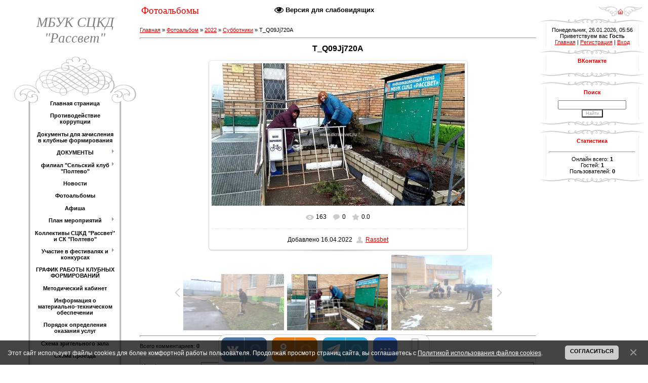

--- FILE ---
content_type: text/html; charset=UTF-8
request_url: https://www.dkrassvet.ru/photo/2022/subbotniki/t_q09jj720a/793-0-6190
body_size: 20824
content:
<!DOCTYPE html>
<html>
<head>
<meta http-equiv="content-type" content="text/html; charset=UTF-8">
<title>T_Q09Jj720A - Субботники - 2022 - Фотоальбомы - МБУК &quot;СЦКД &quot;Рассвет&quot;</title>


<link type="text/css" rel="stylesheet" href="/_st/my.css" />

	<link rel="stylesheet" href="/.s/src/base.min.css?v=221108" />
	<link rel="stylesheet" href="/.s/src/layer2.min.css?v=221108" />

	<script src="/.s/src/jquery-3.6.0.min.js"></script>
	
	<script src="/.s/src/uwnd.min.js?v=221108"></script>
	<script src="//s747.ucoz.net/cgi/uutils.fcg?a=uSD&ca=2&ug=999&isp=1&r=0.6420926319357"></script>
	<link rel="stylesheet" href="/.s/src/ulightbox/ulightbox.min.css" />
	<link rel="stylesheet" href="/.s/src/photo.css" />
	<link rel="stylesheet" href="/.s/src/photopage.min.css" />
	<link rel="stylesheet" href="/.s/src/social.css" />
	<script src="/.s/src/ulightbox/ulightbox.min.js"></script>
	<script src="/.s/src/photopage.min.js"></script>
	<script src="/.s/src/bottomInfo.min.js"></script>
	<script src="/.s/src/visually_impaired.min.js"></script>
	<script>
/* --- UCOZ-JS-DATA --- */
window.uCoz = {"language":"ru","site":{"domain":"dkrassvet.ru","host":"dcrassbet.ucoz.ru","id":"0dcrassbet"},"sign":{"7252":"Предыдущий","7253":"Начать слайд-шоу","7287":"Перейти на страницу с фотографией.","7254":"Изменить размер","5255":"Помощник","3125":"Закрыть","7251":"Запрошенный контент не может быть загружен. Пожалуйста, попробуйте позже.","5458":"Следующий","230038":"Этот сайт использует файлы cookies для более комфортной работы пользователя. Продолжая просмотр страниц сайта, вы соглашаетесь с <a href=/index/cookiepolicy target=_blank >Политикой использования файлов cookies</a>.","230039":"Согласиться"},"country":"US","ssid":"047572336754344167404","uLightboxType":1,"layerType":2,"bottomInfoData":[{"message":230038,"class":"","id":"cookiePolicy","button":230039,"cookieKey":"cPolOk"}],"module":"photo"};
/* --- UCOZ-JS-CODE --- */
	var uhe    = 2;
	var lng    = 'ru';
	var has    = 0;
	var imgs   = 1;
	var bg     = 1;
	var hwidth = 0;
	var bgs    = [1, 2 ];
	var fonts  = [22];
	var eyeSVG = '<?xml version="1.0" encoding="utf-8"?><svg width="18" height="18" viewBox="0 0 1750 1750" xmlns="http://www.w3.org/2000/svg"><path fill="#000000" d="M1664 960q-152-236-381-353 61 104 61 225 0 185-131.5 316.5t-316.5 131.5-316.5-131.5-131.5-316.5q0-121 61-225-229 117-381 353 133 205 333.5 326.5t434.5 121.5 434.5-121.5 333.5-326.5zm-720-384q0-20-14-34t-34-14q-125 0-214.5 89.5t-89.5 214.5q0 20 14 34t34 14 34-14 14-34q0-86 61-147t147-61q20 0 34-14t14-34zm848 384q0 34-20 69-140 230-376.5 368.5t-499.5 138.5-499.5-139-376.5-368q-20-35-20-69t20-69q140-229 376.5-368t499.5-139 499.5 139 376.5 368q20 35 20 69z"/></svg>';
	jQuery(function ($) {
		document.body.insertAdjacentHTML('afterBegin', '<a id="uhvb" class="in-body top-centered " style="background-color:#ffffff; color:#000000; " href="javascript:;" onclick="uvcl();" itemprop="copy">'+eyeSVG+' <b>Версия для слабовидящих</b></a>');
		uhpv(has);
	});
	

		function eRateEntry(select, id, a = 65, mod = 'photo', mark = +select.value, path = '', ajax, soc) {
			if (mod == 'shop') { path = `/${ id }/edit`; ajax = 2; }
			( !!select ? confirm(select.selectedOptions[0].textContent.trim() + '?') : true )
			&& _uPostForm('', { type:'POST', url:'/' + mod + path, data:{ a, id, mark, mod, ajax, ...soc } });
		}

		function updateRateControls(id, newRate) {
			let entryItem = self['entryID' + id] || self['comEnt' + id];
			let rateWrapper = entryItem.querySelector('.u-rate-wrapper');
			if (rateWrapper && newRate) rateWrapper.innerHTML = newRate;
			if (entryItem) entryItem.querySelectorAll('.u-rate-btn').forEach(btn => btn.remove())
		}

	let ajaxPageController = {
		showLoader : function() { document.getElementById('myGrid')?.classList.remove('u-hidden'); },
		hideLoader : function() { document.getElementById('myGrid')?.classList.add('u-hidden'); },
	};
 function uSocialLogin(t) {
			var params = {"ok":{"height":390,"width":710},"google":{"height":600,"width":700},"yandex":{"height":515,"width":870},"vkontakte":{"height":400,"width":790}};
			var ref = escape(location.protocol + '//' + ('www.dkrassvet.ru' || location.hostname) + location.pathname + ((location.hash ? ( location.search ? location.search + '&' : '?' ) + 'rnd=' + Date.now() + location.hash : ( location.search || '' ))));
			window.open('/'+t+'?ref='+ref,'conwin','width='+params[t].width+',height='+params[t].height+',status=1,resizable=1,left='+parseInt((screen.availWidth/2)-(params[t].width/2))+',top='+parseInt((screen.availHeight/2)-(params[t].height/2)-20)+'screenX='+parseInt((screen.availWidth/2)-(params[t].width/2))+',screenY='+parseInt((screen.availHeight/2)-(params[t].height/2)-20));
			return false;
		}
		function TelegramAuth(user){
			user['a'] = 9; user['m'] = 'telegram';
			_uPostForm('', {type: 'POST', url: '/index/sub', data: user});
		}
function loginPopupForm(params = {}) { new _uWnd('LF', ' ', -250, -100, { closeonesc:1, resize:1 }, { url:'/index/40' + (params.urlParams ? '?'+params.urlParams : '') }) }
/* --- UCOZ-JS-END --- */
</script>

	<style>.UhideBlock{display:none; }</style>
	<script type="text/javascript">new Image().src = "//counter.yadro.ru/hit;noadsru?r"+escape(document.referrer)+(screen&&";s"+screen.width+"*"+screen.height+"*"+(screen.colorDepth||screen.pixelDepth))+";u"+escape(document.URL)+";"+Date.now();</script><script type="text/javascript">if(['www.dkrassvet.ru','www.dkrassvet.ru'].indexOf(document.domain)<0)document.write('<meta http-equiv="refresh" content="0; url=https://www.dkrassvet.ru'+window.location.pathname+window.location.search+window.location.hash+'">');</script>
</head>

<body style="background:#FFFFFF; margin:0;padding:0;">
<div id="utbr8214" rel="s747"></div>

<table border="0" cellpadding="0" cellspacing="0" width="100%" style="padding:10px 0 0 0;">
<tr>
<td valign="top" style="width:276px;text-align:center;" rowspan="2">

<table border="0" cellpadding="0" cellspacing="0" height="100" width="276">
<tr><td style="padding-left:20px;text-align:center;"><span style="color:#7F7F7F;font:20pt bold Verdana,Tahoma;"><i><!-- <logo> -->МБУК СЦКД &quot;Рассвет&quot;<!-- </logo> --></i></span></td></tr>
</table>

<!-- <sblock_menu> -->

<table border="0" cellpadding="0" cellspacing="0" style="background:url('/.s/t/979/1.gif');" width="276">
<tr><td><img src="/.s/t/979/2.gif" border="0"></td></tr>
<tr><td style="background:url('/.s/t/979/3.gif') top no-repeat;padding:5px 45px 0px 65px;text-align:center;"><!-- <bc> --><div id="uMenuDiv1" class="uMenuV" style="position:relative;"><ul class="uMenuRoot">
<li><div class="umn-tl"><div class="umn-tr"><div class="umn-tc"></div></div></div><div class="umn-ml"><div class="umn-mr"><div class="umn-mc"><div class="uMenuItem"><a href="/"><span>Главная страница</span></a></div></div></div></div><div class="umn-bl"><div class="umn-br"><div class="umn-bc"><div class="umn-footer"></div></div></div></div></li>
<li><div class="umn-tl"><div class="umn-tr"><div class="umn-tc"></div></div></div><div class="umn-ml"><div class="umn-mr"><div class="umn-mc"><div class="uMenuItem"><a href="/index/antikorrupcija/0-386"><span>Противодействие коррупции</span></a></div></div></div></div><div class="umn-bl"><div class="umn-br"><div class="umn-bc"><div class="umn-footer"></div></div></div></div></li>
<li><div class="umn-tl"><div class="umn-tr"><div class="umn-tc"></div></div></div><div class="umn-ml"><div class="umn-mr"><div class="umn-mc"><div class="uMenuItem"><a href="/index/dokumenty_dlja_zachislenija_v_klubnye_formirovanija/0-410"><span>Документы для зачисления в клубные формирования</span></a></div></div></div></div><div class="umn-bl"><div class="umn-br"><div class="umn-bc"><div class="umn-footer"></div></div></div></div></li>
<li style="position:relative;"><div class="umn-tl"><div class="umn-tr"><div class="umn-tc"></div></div></div><div class="umn-ml"><div class="umn-mr"><div class="umn-mc"><div class="uMenuItem"><div class="uMenuArrow"></div><a href="/index/perechen-municipalnykh-uslug-okazyvaemykh-na-platnoj-osnove-sckd-rassvet-2022-2023-ot-01-10-2022/0-336"><span>ДОКУМЕНТЫ</span></a></div></div></div></div><div class="umn-bl"><div class="umn-br"><div class="umn-bc"><div class="umn-footer"></div></div></div></div><ul style="display:none;">
<li><div class="uMenuItem"><a href="/index/obrabotka-personalnykh-dannykh/0-398"><span>ОБРАБОТКА ПЕРСОНАЛЬНЫХ ДАННЫХ</span></a></div><ul style="display:none;">
<li><div class="uMenuItem"><a href="/index/politika-v-otnoshenii-obrabotki-personalnykh-dannykh-sckd-rassvet/0-399"><span>ПОЛИТИКА В ОТНОШЕНИИ ОБРАБОТКИ ПЕРСОНАЛЬНЫХ ДАННЫХ СЦКД «РАССВЕТ»</span></a></div></li></ul></li>
<li><div class="uMenuItem"><a href="/index/data_sozdanija/0-193"><span>Дата создания</span></a></div></li>
<li><div class="uMenuItem"><a href="/index/kopija_licenzii_na_osushhestvlenie_dejatelnosti_podlezhashhej_licenzirovaniju/0-191"><span>Копия лицензии на осуществление деятельности</span></a></div></li>
<li><div class="uMenuItem"><a href="/index/struktura_mbuk_quot_sckd_quot_rassvet_quot/0-108"><span>Структура МБУК "СЦКД "Рассвет"</span></a></div></li>
<li><div class="uMenuItem"><a href="/index/koncepcija_tvorcheskogo_razvitija_sckd_quot_rassvet_quot/0-184"><span>Концепция творческого развития СЦКД "Рассвет"</span></a></div><ul style="display:none;">
<li><div class="uMenuItem"><a href="/index/otchet_o_realizacii_koncepcii_programmy_razvitija_mbuk_sckd_rassvet_2019/0-279"><span>2019 Отчет о реализации Концепции (программы) развития МБУК СЦКД Рассвет </span></a></div></li>
<li><div class="uMenuItem"><a href="/index/otchet_o_realizacii_koncepcii_razvitija_mbuk_sckd_rassvet_2020/0-322"><span>2020 Отчет о реализации Концепции (программы) развития МБУК СЦКД Рассвет </span></a></div></li>
<li><div class="uMenuItem"><a href="/index/otchet-realizacii-koncepcii-2021g/0-343"><span>Отчет реализации концепции 2021г.</span></a></div></li>
<li><div class="uMenuItem"><a href="/index/otchet-o-realizacii-koncepcii-2022/0-344"><span>Отчет о реализации концепции 2022</span></a></div></li></ul></li>
<li><div class="uMenuItem"><a href="/index/svedenija_ob_uchreditele/0-190"><span>Сведения об учредителе</span></a></div></li>
<li><div class="uMenuItem"><a href="/index/uchreditelnye_dokumenty/0-43"><span>Учредительные документы</span></a></div><ul style="display:none;">
<li><div class="uMenuItem"><a href="/index/ustav_mbuk_sckd_quot_rassvet_quot/0-51"><span>Устав МБУК "СЦКД "Рассвет"</span></a></div></li>
<li><div class="uMenuItem"><a href="/index/tarify_na_platnye_uslugi_okazyvaemye_mbuk_sckd_rassvet_2015/0-199"><span>Перечень муниципальных услуг (работ), оказываемых (выполняемых) на платной основе </span></a></div><ul style="display:none;">
<li><div class="uMenuItem"><a href="/index/2020_tarify_na_platnye_uslugi_okazyvaemye_mbuk_sckd_rassvet/0-299"><span>2020 Тарифы на платные услуги, оказываемые МБУК СЦКД «Рассвет» </span></a></div></li>
<li><div class="uMenuItem"><a href="/index/polozhenie_mbuk_quot_sckd_quot_rassvet_quot_filial_quot_selskij_klub_quot_poltevo_quot/0-109"><span>2019/2020 Перечень муниципальных услуг (работ), оказываемых (выполняемых) на платной основе </span></a></div></li>
<li><div class="uMenuItem"><a href="/index/perechen-municipalnykh-uslug-sckd-rassvet_2020-2021/0-338"><span>Перечень муниципальных услуг СЦКД Рассвет_2020-2021</span></a></div></li>
<li><div class="uMenuItem"><a href="/index/perechen-municipalnykh-uslug-rabot-okazyvaemykh-vypolnjaemykh-na-platnoj-osnove-2021-2022/0-335"><span>Перечень муниципальных услуг (работ), оказываемых (выполняемых) на платной основе 2021/2022</span></a></div></li>
<li><div class="uMenuItem"><a href="/index/perechen-municipalnykh-uslug-okazyvaemykh-na-platnoj-osnove-sckd-rassvet-2022-2023-ot-01-10-2022/0-336"><span>Перечень муниципальных услуг, оказываемых на платной основе СЦКД Рассвет 2022-2023 от 01.10.2022</span></a></div></li>
<li><div class="uMenuItem"><a href="/index/perechen-municipalnykh-uslug-okazyvaemykh-na-platnoj-osnove-sckd-rassvet-2022-2023-ot-09-01-2023/0-337"><span>Перечень муниципальных услуг, оказываемых на платной основе СЦКД Рассвет 2022-2023 от 09.01.2023</span></a></div></li></ul></li>
<li><div class="uMenuItem"><a href="/index/polozhenie_mbuk_quot_sckd_quot_rassvet_quot_filial_quot_selskij_klub_quot_poltevo_quot/0-109"><span>Положения МБУК "СЦКД "Рассвет"</span></a></div><ul style="display:none;">
<li><div class="uMenuItem"><a href="/index/polozhenie_po_sobljudeniju_kodeksa_ehtiki_i_sluzhebnogo_povedeni_rabotnikov_mbuk_quot_sckd_quot_rassvet_quot/0-249"><span>Положение по соблюдению кодекса этики и служебного поведения работников МБУК "СЦКД "Рассвет"</span></a></div></li>
<li><div class="uMenuItem"><a href="/index/polozhenie_o_porjadke_opredelenija_platy_za_uslugi_otnosjashhiesja_k_osnovnym_vidam_dejatelnosti_uchrezhdenija/0-260"><span>Положение о порядке определения платы за услуги, относящиеся к основным видам деятельности учреждения </span></a></div></li>
<li><div class="uMenuItem"><a href="/index/polozhenie_o_predostavlenii_lgot_otdelnym_kategorijam_grazhdan_pri_okazanii_platnykh_uslug_2019/0-261"><span>Положение о предоставлении льгот отдельным категориям граждан при оказании платных услуг</span></a></div></li>
<li><div class="uMenuItem"><a href="/index/plan_finansovo_khozjajstvennoj_dejatelnosti/0-116"><span>Положение о культурно-массовой комиссии МБУК СЦКД Рассвет</span></a></div></li></ul></li>
<li><div class="uMenuItem"><a href="/index/pfkhd_ot_27_09_2017/0-203"><span>План финансово-хозяйственной деятельности</span></a></div><ul style="display:none;">
<li><div class="uMenuItem"><a href="/index/pfkhd_na_2020_ot_20_dekabrja_2019/0-267"><span>ПФХД на 2020 от 20 д...</span></a></div></li>
<li><div class="uMenuItem"><a href="/index/pfkhd_na_2020_ot_17_fevralja_2020/0-269"><span>ПФХД на 2020 от 17 ф...</span></a></div></li>
<li><div class="uMenuItem"><a href="/index/pfkhd-na-2020-god-ot-20-12-2019-g/0-354"><span>ПФХД на 2020 год от 20.12.2019 г</span></a></div></li>
<li><div class="uMenuItem"><a href="/index/pfkhd-na-2020-god-ot-27-01-2020-g/0-355"><span>ПФХД на 2020 год от 27.01.2020 г</span></a></div></li>
<li><div class="uMenuItem"><a href="/index/pfkhd-na-2020-god-ot-17-02-2020-goda/0-356"><span> ПФХД на 2020 год от 17.02.2020 года</span></a></div></li>
<li><div class="uMenuItem"><a href="/index/pfkhd-na-2020-god-ot-28-05-2020-goda/0-357"><span>ПФХД на 2020 год от 28.05.2020 года</span></a></div></li>
<li><div class="uMenuItem"><a href="/index/pfkhd-na-2020-god-ot-09-06-2020-goda/0-358"><span>ПФХД на 2020 год от 09.06.2020 года</span></a></div></li>
<li><div class="uMenuItem"><a href="/index/pfkhd-na-2020-god-ot-31-07-2020-g/0-359"><span> ПФХД на 2020 год от 31.07.2020 г</span></a></div></li>
<li><div class="uMenuItem"><a href="/index/pfkhd-na-2020-god-ot-26-10-2020-g/0-360"><span>ПФХД на 2020 год от 26.10.2020 г</span></a></div></li>
<li><div class="uMenuItem"><a href="/index/pfkhd-na-2020-god-ot-13-11-2020-g/0-361"><span> ПФХД на 2020 год от 13.11.2020 г</span></a></div></li>
<li><div class="uMenuItem"><a href="/index/pfkhd-na-2021-god-ot-18-12-2020-g/0-363"><span>ПФХД на 2021 год от 18.12.2020 г</span></a></div></li>
<li><div class="uMenuItem"><a href="/index/pfkhd-na-2020-god-ot-31-12-2020-g/0-362"><span>ПФХД на 2020 год от 31.12.2020 г</span></a></div></li>
<li><div class="uMenuItem"><a href="/index/pfkhd-na-2021-god-ot-29-03-2021-g/0-365"><span> ПФХД на 2021 год от 29.03.2021 г</span></a></div></li>
<li><div class="uMenuItem"><a href="/index/pfkhd-na-2021-god-ot-19-04-2021-g/0-366"><span> ПФХД на 2021 год от 19.04.2021 г</span></a></div></li>
<li><div class="uMenuItem"><a href="/index/pfkhd-na-2021-god-ot-17-08-2021-g/0-367"><span> ПФХД на 2021 год от 17.08.2021 г</span></a></div></li>
<li><div class="uMenuItem"><a href="/index/pfkhd-na-2021-god-ot-31-08-2021-g/0-368"><span>ПФХД на 2021 год от 31.08.2021 г</span></a></div></li>
<li><div class="uMenuItem"><a href="/index/pfkhd-na-2021-god-ot-11-11-2021-g/0-369"><span> ПФХД на 2021 год от 11.11.2021 г</span></a></div></li>
<li><div class="uMenuItem"><a href="/index/pfkhd-na-2021-god-ot-20-12-2021-g/0-370"><span> ПФХД на 2021 год от 20.12.2021 г</span></a></div></li>
<li><div class="uMenuItem"><a href="/index/pfkhd-na-2021-god-ot-30-12-2021-g/0-371"><span> ПФХД на 2021 год от 30.12.2021 г</span></a></div></li>
<li><div class="uMenuItem"><a href="/index/pfkhd-na-2021-god-ot-29-01-2021-g/0-364"><span> ПФХД на 2021 год от 29.01.2021 г</span></a></div></li>
<li><div class="uMenuItem"><a href="/index/pfkhd-na-2022-ot-27-dekabrja-2021/0-372"><span>ПФХД на 2022 от 27 декабря 2021</span></a></div></li>
<li><div class="uMenuItem"><a href="/index/pfkhd-na-2022-ot-18-janvarja-2022/0-373"><span>ПФХД на 2022 от 18 января 2022</span></a></div></li>
<li><div class="uMenuItem"><a href="/index/pfkhd-na-2022-god-ot-8-fevralja/0-374"><span>ПФХД на 2022 год от 8 февраля</span></a></div></li>
<li><div class="uMenuItem"><a href="/index/pfkhd-na-2022-ot-25-03-2022-g/0-375"><span>ПФХД на 2022 от 25.03.2022 г</span></a></div></li>
<li><div class="uMenuItem"><a href="/index/pfkhd-ot-18-avgusta-2022/0-376"><span>ПФХД от 18 августа 2022</span></a></div></li>
<li><div class="uMenuItem"><a href="/index/pfkhd-na-2022-ot-21-10-2022-g/0-377"><span>ПФХД на 2022 от 21.10.2022 г</span></a></div></li>
<li><div class="uMenuItem"><a href="/index/pfkhd-na-2022-ot-30-12-2022-g/0-378"><span>ПФХД на 2022 от 30.12.2022 г</span></a></div></li>
<li><div class="uMenuItem"><a href="/index/pfkhd-na-2023-2025-gg/0-380"><span>ПФХД на 2023-2025 гг.</span></a></div></li>
<li><div class="uMenuItem"><a href="/index/pfkhd-na-2023-2025-ot-25-04-2023-goda/0-381"><span>ПФХД на 2023-2025 от 25.04.2023 года</span></a></div></li>
<li><div class="uMenuItem"><a href="/index/pfkhd-na-2023-2025-ot-28-02-2023-g/0-382"><span>ПФХД на 2023-2025 от 28.02.2023 г</span></a></div></li>
<li><div class="uMenuItem"><a href="/index/pfkhd-na-2024-g/0-390"><span>ПФХД на 2024 г. и плановый период 2025 и 2026 годов_rotated</span></a></div></li>
<li><div class="uMenuItem"><a href="/index/pfkhd-ot-29-03-2024-g_rotated/0-395"><span>ПФХД от 29.03.2024 г_rotated</span></a></div></li>
<li><div class="uMenuItem"><a href="/index/pfkhd-ot-28-06-2024-g_rotated/0-396"><span>ПФХД от 28.06.2024 г_rotated</span></a></div></li></ul></li>
<li><div class="uMenuItem"><a href="/index/srednemesjachnaja_zarplata_2016/0-175"><span>Среднемесячная зарплата </span></a></div></li>
<li><div class="uMenuItem"><a href="/index/otchet_o_vypolnenii_municipalnogo_zadanija_za_2017_god/0-212"><span>Отчеты о выполнении муниципального задания МБУК "СЦКД "Рассвет"</span></a></div><ul style="display:none;">
<li><div class="uMenuItem"><a href="/index/otchet_o_vypolnenii_municipalnogo_zadanija_za_2017_god/0-212"><span>Отчеты о выполнении муниципального задания</span></a></div></li>
<li><div class="uMenuItem"><a href="/index/otchety_o_vypolnenii_municipalnogo_zadanija_2020/0-288"><span>2020 Отчеты о выполнении муниципального задания</span></a></div></li>
<li><div class="uMenuItem"><a href="/index/otchet-po-municipalnomu-zadaniju-16-21-1-2021g/0-348"><span>Отчет по муниципальному заданию 16/21-1 2021г.</span></a></div></li>
<li><div class="uMenuItem"><a href="/index/otchet-po-municipalnomu-zadaniju-16-21-2-2021g/0-349"><span>Отчет по муниципальному заданию 16/21-2 2021г.</span></a></div></li>
<li><div class="uMenuItem"><a href="/index/otchet-po-municipalnomu-zadaniju-18-22-1-2022g/0-350"><span>Отчет по муниципальному заданию 18/22-1 2022г.</span></a></div></li>
<li><div class="uMenuItem"><a href="/index/otchet-po-municipalnomu-zadaniju-18-22-2-2022g/0-351"><span>Отчет по муниципальному заданию 18/22-2 2022г.</span></a></div></li>
<li><div class="uMenuItem"><a href="/index/otchet-po-mz-08-23-1-ot-05-04-2023-g/0-379"><span>Отчет по МЗ-08 23-1 от 05.04.2023 г</span></a></div></li>
<li><div class="uMenuItem"><a href="/index/novaja-stranica/0-393"><span>Отчет о выполнении муниципального задания за 1 квартал 2024 г</span></a></div></li>
<li><div class="uMenuItem"><a href="/index/otchet-o-vypolnenii-municipalnogo-zadanija-za-2-kvartal/0-394"><span>Отчет о выполнении муниципального задания за 2 квартал</span></a></div></li></ul></li>
<li><div class="uMenuItem"><a href="/index/otchet_o_provedenii_specialnoj_ocenki_uslovij_truda/0-236"><span>Отчет о проведении специальной оценки условий труда</span></a></div></li>
<li><div class="uMenuItem"><a href="/index/pravila_povedenija_v_mbuk_quot_sckd_quot_rassvet_quot_i_filiale_quot_sk_quot_poltevo_quot/0-250"><span>Правила поведения в СЦКД "Рассвет" и филиале СК "Полтево"</span></a></div></li>
<li><div class="uMenuItem"><a href="/index/administrativnyj_reglament/0-173"><span>Регламенты МБУК "СЦКД "Рассвет"</span></a></div><ul style="display:none;">
<li><div class="uMenuItem"><a href="/index/administrativnyj_reglament_organizacija_i_provedenie_kulturno_massovykh_meroprijatij/0-174"><span>2017 Административный регламент Организация деятельности клубных формирований и формирований самодеятельности</span></a></div></li>
<li><div class="uMenuItem"><a href="/index/administrativnyj_reglament_organizacija_i_provedenie_kulturno_massovykh_meroprijatij/0-174"><span>2017 Административный регламент Организация и проведение культурно-массовых мероприятий</span></a></div></li>
<li><div class="uMenuItem"><a href="/index/administrativnyj_reglament_organizacija_i_provedenie_kulturno_massovykh_meroprijatij_2020/0-255"><span>2020 Административный регламент Организация и проведение культурно-массовых мероприятий</span></a></div></li>
<li><div class="uMenuItem"><a href="/index/organizacija_dejatelnosti_klubnykh_formirovanij_i_formirovanij_samodeja/0-258"><span>2020 Административный регламент Организация деятельности клубных формирований и формирований самодеятельности</span></a></div></li></ul></li>
<li><div class="uMenuItem"><a href="/index/municipalnoe_zadanie_2017/0-202"><span>Муниципальное задание МБУК "СЦКД "Рассвет"</span></a></div><ul style="display:none;">
<li><div class="uMenuItem"><a href="/index/municipalnoe_zadanie_na_2020/0-283"><span>2020 Муниципальное задание</span></a></div><ul style="display:none;">
<li><div class="uMenuItem"><a href="/index/municipalnoe_zadanie_mz_6_2_ot_28_09_2020/0-320"><span>Муниципальное задани...</span></a></div></li></ul></li>
<li><div class="uMenuItem"><a href="/index/municipalnoe-zadanie-18-22-1-na-2022-god/0-346"><span>Муниципальное задание 18/22-1 на 2022 год</span></a></div></li>
<li><div class="uMenuItem"><a href="/index/municipalnoe-zadanie-18-22-2-na-2022-god/0-347"><span>Муниципальное задание 18/22-2 на 2022 год</span></a></div></li>
<li><div class="uMenuItem"><a href="/index/municipalnoe-zadanie-16-21-1-na-2021-god/0-342"><span>Муниципальное задание 16/21-1 на 2021 год</span></a></div></li>
<li><div class="uMenuItem"><a href="/index/municipalnoe-zadanie-16-21-2-na-2021-god/0-345"><span>Муниципальное задание 16/21-2 на 2021 год</span></a></div></li>
<li><div class="uMenuItem"><a href="/index/municipalnoe-zadanie-08-23-1-na-2023-god/0-383"><span>Муниципальное задание 08/23-1 на 2023 год</span></a></div></li>
<li><div class="uMenuItem"><a href="/index/municipalnoe-zadanie-8-24-na-2024-god/0-389"><span>Муниципальное задание 8/24 на 2024 год</span></a></div></li></ul></li>
<li><div class="uMenuItem"><a href="/index/perechen-municipalnykh-uslug-okazyvaemykh-na-platnoj-osnove-sckd-rassvet-2022-2023-ot-01-10-2022/0-336"><span>Перечень муниципальных услуг, оказываемых на платной основе СЦКД Рассвет 2022-2023 от 01.10.2022</span></a></div><ul style="display:none;">
<li><div class="uMenuItem"><a href="/index/otchet_o_rezultatakh_dejatelnosti_mbuk_quot_sckd_quot_rassvet_quot/0-293"><span>2017 Отчет о результатах деятельности МБУК "СЦКД "Рассвет" </span></a></div></li>
<li><div class="uMenuItem"><a href="/index/otchet_o_rezultatakh_dejatelnosti_mbuk_quot_sckd_quot_rassvet_quot_za_2018_god/0-294"><span>2018 Отчет о результатах деятельности МБУК "СЦКД "Рассвет" </span></a></div></li>
<li><div class="uMenuItem"><a href="/index/otchet_o_rezultatakh_dejatelnosti_mbuk_quot_sckd_quot_rassvet_quot_za_2019_god/0-295"><span>2019 Отчет о результатах деятельности МБУК "СЦКД "Рассвет" </span></a></div></li>
<li><div class="uMenuItem"><a href="/index/2020-otchet-o-rezultatakh-dejatelnosti-mbuk-sckd-rassvet/0-339"><span>2020 Отчет о результатах деятельности МБУК "СЦКД "Рассвет" </span></a></div></li>
<li><div class="uMenuItem"><a href="/index/2021-otchet-o-rezultatakh-dejatelnosti-mbuk-sckd-rassvet/0-340"><span>2021 Отчет о результатах деятельности МБУК "СЦКД "Рассвет" </span></a></div></li>
<li><div class="uMenuItem"><a href="/index/2022-otchet-o-rezultatakh-dejatelnosti-mbuk-sckd-rassvet/0-341"><span>2022 Отчет о результатах деятельности МБУК "СЦКД "Рассвет" </span></a></div></li></ul></li>
<li><div class="uMenuItem"><a href="/index/srednemesjachnaja_zarplata_2016/0-175"><span>Среднемесячная зарплата </span></a></div></li></ul></li>
<li><div class="uMenuItem"><a href="/index/ukreplenie_materialno_tekhnicheskoj_bazy_uchrezhdenija/0-256"><span>Укрепление материально-технических обеспечений учреждения</span></a></div><ul style="display:none;">
<li><div class="uMenuItem"><a href="/index/smeta_na_tekushhij_remont/0-257"><span>Смета на текущий ремонт</span></a></div></li>
<li><div class="uMenuItem"><a href="/index/monitoring_ispolnenija_meroprijatij_podprogrammy_dostupnaja_sreda_v_2020_godu/0-259"><span>Мониторинг исполнени...</span></a></div></li></ul></li>
<li><div class="uMenuItem"><a href="/index/plan_po_uluchsheniju_kachestva_raboty_organizacii/0-200"><span>План по улучшению качества работы учреждения</span></a></div></li></ul></li>
<li style="position:relative;"><div class="umn-tl"><div class="umn-tr"><div class="umn-tc"></div></div></div><div class="umn-ml"><div class="umn-mr"><div class="umn-mc"><div class="uMenuItem"><div class="uMenuArrow"></div><a href="/index/filial_quot_selskij_klub_quot_poltevo_quot/0-129"><span>филиал "Сельский клуб "Полтево"</span></a></div></div></div></div><div class="umn-bl"><div class="umn-br"><div class="umn-bc"><div class="umn-footer"></div></div></div></div><ul style="display:none;">
<li><div class="uMenuItem"><a href="/index/polozhenie_mbuk_quot_sckd_quot_rassvet_quot_filial_quot_sk_quot_poltevo_quot/0-163"><span>Положение МБУК "СЦКД "Рассвет" филиал "СК "Полтево"</span></a></div></li>
<li><div class="uMenuItem"><a href="/index/studija_dukhovno_nravstvennogo_razvitija_quot_zolotye_kljuchiki_quot/0-185"><span>ГРАФИК РАБОТЫ КЛУБНЫХ ФОРМИРОВАНИЙ филиала СК "Полтево"</span></a></div></li>
<li><div class="uMenuItem"><a href="/index/zritelnyj-zal-filiala-sk-poltevo/0-385"><span>Зрительный зал филиала СК "Полтево"</span></a></div></li></ul></li>
<li><div class="umn-tl"><div class="umn-tr"><div class="umn-tc"></div></div></div><div class="umn-ml"><div class="umn-mr"><div class="umn-mc"><div class="uMenuItem"><a href="/news/"><span>Новости</span></a></div></div></div></div><div class="umn-bl"><div class="umn-br"><div class="umn-bc"><div class="umn-footer"></div></div></div></div></li>
<li><div class="umn-tl"><div class="umn-tr"><div class="umn-tc"></div></div></div><div class="umn-ml"><div class="umn-mr"><div class="umn-mc"><div class="uMenuItem"><a href="/photo/"><span>Фотоальбомы</span></a></div></div></div></div><div class="umn-bl"><div class="umn-br"><div class="umn-bc"><div class="umn-footer"></div></div></div></div></li>
<li><div class="umn-tl"><div class="umn-tr"><div class="umn-tc"></div></div></div><div class="umn-ml"><div class="umn-mr"><div class="umn-mc"><div class="uMenuItem"><a href="/index/afisha/0-5"><span>Афиша</span></a></div></div></div></div><div class="umn-bl"><div class="umn-br"><div class="umn-bc"><div class="umn-footer"></div></div></div></div></li>
<li style="position:relative;"><div class="umn-tl"><div class="umn-tr"><div class="umn-tc"></div></div></div><div class="umn-ml"><div class="umn-mr"><div class="umn-mc"><div class="uMenuItem"><div class="uMenuArrow"></div><a href="/index/plan_meroprijatij_na_mesjac/0-10"><span>План мероприятий</span></a></div></div></div></div><div class="umn-bl"><div class="umn-br"><div class="umn-bc"><div class="umn-footer"></div></div></div></div><ul style="display:none;">
<li><div class="uMenuItem"><a href="/index/2023/0-334"><span>2023</span></a></div></li>
<li><div class="uMenuItem"><a href="/index/2022/0-333"><span>2022</span></a></div></li>
<li><div class="uMenuItem"><a href="/index/2021/0-332"><span>2021</span></a></div></li>
<li><div class="uMenuItem"><a href="/index/2020/0-251"><span>2020</span></a></div><ul style="display:none;">
<li><div class="uMenuItem"><a href="/index/janvar/0-290"><span>Январь</span></a></div></li>
<li><div class="uMenuItem"><a href="/index/fevral/0-252"><span>Февраль</span></a></div></li>
<li><div class="uMenuItem"><a href="/index/mart/0-253"><span>Март</span></a></div></li>
<li><div class="uMenuItem"><a href="/index/ijul/0-289"><span>Июль</span></a></div></li>
<li><div class="uMenuItem"><a href="/index/avgust/0-317"><span>Август</span></a></div></li>
<li><div class="uMenuItem"><a href="/index/sentjabr/0-318"><span>Сентябрь</span></a></div></li>
<li><div class="uMenuItem"><a href="/index/oktjabr/0-319"><span>Октябрь</span></a></div></li></ul></li>
<li><div class="uMenuItem"><a href="/index/2024/0-387"><span>2024</span></a></div></li>
<li><div class="uMenuItem"><a href="/index/2025/0-397"><span>2025</span></a></div></li></ul></li>
<li style="position:relative;"><div class="umn-tl"><div class="umn-tr"><div class="umn-tc"></div></div></div><div class="umn-ml"><div class="umn-mr"><div class="umn-mc"><div class="uMenuItem"><div class="uMenuArrow"></div><a href="/index/kollektivy/0-18"><span>Коллективы СЦКД "Рассвет" и СК "Полтево"</span></a></div></div></div></div><div class="umn-bl"><div class="umn-br"><div class="umn-bc"><div class="umn-footer"></div></div></div></div><ul style="display:none;">
<li><div class="uMenuItem"><a href="/index/detskoe_ljubitelskoe_tvorcheskoe_obedinenie_raduga/0-97"><span>Детское творческое любительское объединение «Новая волна»</span></a></div></li>
<li><div class="uMenuItem"><a href="/index/ljubitelskoe_tvorcheskoe_obedinenie_quot_nostalzhi_quot/0-305"><span>Творческое любительское объединение "Вдохновение"</span></a></div></li>
<li><div class="uMenuItem"><a href="/index/teatralnaja_studija_quot_alenushka_quot/0-28"><span>Театральный кружок "Аленушка"</span></a></div><ul style="display:none;">
<li><div class="uMenuItem"><a href="/index/diplomy_teatralnoj_studii/0-29"><span>Дипломы </span></a></div></li></ul></li>
<li><div class="uMenuItem"><a href="/index/tancevalnye_studii/0-306"><span>Танцевальные студии</span></a></div></li>
<li><div class="uMenuItem"><a href="/index/detskij_ansambl_russkoj_pesni_nadezhda/0-93"><span>Детский ансамбль русской песни «Надежда»</span></a></div></li>
<li><div class="uMenuItem"><a href="/index/narodnyj_kollektiv_ansambl_russkoj_pesni_quot_podmoskove_quot/0-59"><span>Народный коллектив ансамбль русской песни "Подмосковье"</span></a></div><ul style="display:none;">
<li><div class="uMenuItem"><a href="/index/diplomy_gramoty_blagodarnosti/0-60"><span>Дипломы, грамоты, благодарности</span></a></div></li></ul></li>
<li><div class="uMenuItem"><a href="/index/klub_ljubitelej_russkoj_pesni_svetlica/0-310"><span>Клуб любителей русской песни «Светлица»</span></a></div></li>
<li><div class="uMenuItem"><a href="/index/ansambl_kazachej_pesni_sobolevskij_khutorok/0-312"><span>Ансамбль казачьей песни «Соболевский хуторок»</span></a></div></li>
<li><div class="uMenuItem"><a href="/index/ljubitelskoe_obedinenie_tvorcheskaja_gostinaja_fantazjory_sk_poltevo/0-313"><span>Любительское объединение «Творческая гостиная «Фантазёры» (СК «Полтево»)</span></a></div></li>
<li><div class="uMenuItem"><a href="/index/kruzhok_izobrazitelnogo_iskusstva_junyj_khudozhnik_sk_poltevo/0-314"><span>Кружок изобразительного искусства «Юный художник» (СК «Полтево»)</span></a></div></li>
<li><div class="uMenuItem"><a href="/index/klub_po_interesam_ot_vsej_dushi/0-315"><span>Клуб по интересам «От всей души»</span></a></div></li>
<li><div class="uMenuItem"><a href="/index/ljubitelskie_obedinenija_po_sportu_lops/0-316"><span>Любительские объединения по спорту (ЛОПС)</span></a></div></li>
<li><div class="uMenuItem"><a href="/index/sekcija_kiokusinkaj_karateh_do/0-219"><span>Секция Киокушинкай каратэ-до</span></a></div></li>
<li><div class="uMenuItem"><a href="/index/detskoe_ljubitelskoe_tvorcheskoe_obedinenie_raduga/0-97"><span>Детское творческое любительское объединение «Новая волна»</span></a></div></li></ul></li>
<li style="position:relative;"><div class="umn-tl"><div class="umn-tr"><div class="umn-tc"></div></div></div><div class="umn-ml"><div class="umn-mr"><div class="umn-mc"><div class="uMenuItem"><div class="uMenuArrow"></div><a href="/index/polozhenie_mezhdunarodnogo_finala_konkursa_detskogo_i_molodezhnogo_tvorchestva_slavsja_otechestvo/0-126"><span>Участие в фестивалях и конкурсах</span></a></div></div></div></div><div class="umn-bl"><div class="umn-br"><div class="umn-bc"><div class="umn-footer"></div></div></div></div><ul style="display:none;">
<li><div class="uMenuItem"><a href="/index/zaslugi_dostizhenija/0-7"><span>Заслуги, достижения</span></a></div></li>
<li><div class="uMenuItem"><a href="/index/informacija/0-71"><span>Информация</span></a></div><ul style="display:none;">
<li><div class="uMenuItem"><a href="/index/polozhenie_o_provedenii_konkursa_chtecov_quot_stikhi_rozhdennye_vojnoj_quot_dlja_zhitelej_go_balashikha/0-303"><span>Положение о проведении конкурса чтецов "Стихи, рожденные войной", для жителей Городского округа Балашиха</span></a></div></li>
<li><div class="uMenuItem"><a href="/index/grafik_raboty_klubnykh_formirovanij/0-127"><span>ГРАФИК РАБОТЫ КЛУБНЫХ ФОРМИРОВАНИЙ</span></a></div></li>
<li><div class="uMenuItem"><a href="/index/skhema_zritelnogo_zala/0-177"><span>Положение о проведении батла "Be First" среди индивидуальных исполнителей современных направлений танцевальной культуры</span></a></div></li>
<li><div class="uMenuItem"><a href="/index/ssylki/0-134"><span>Положение о проведении конкурса чтецов Родной язык, родное слово, для жителей Городского округа Балашиха</span></a></div></li>
<li><div class="uMenuItem"><a href="/index/kak_k_nam_dobratsja/0-135"><span>ПОЛОЖЕНИЕ о проведении открытого фестиваля-конкурса детского творчества «Первые шаги»</span></a></div></li>
<li><div class="uMenuItem"><a href="/index/nezavisimaja_ocenka_kachestva_okazanija_uslug_organizacijami_kultury/0-155"><span>Международный театральный фестиваль "Давыдовский"</span></a></div></li>
<li><div class="uMenuItem"><a href="/index/koncepcija_tvorcheskogo_razvitija_sckd_quot_rassvet_quot/0-184"><span>Концепция творческого развития СЦКД "Рассвет"</span></a></div></li>
<li><div class="uMenuItem"><a href="/index/polozhenie-o-provedenii-konkursa-chtecov-jazyk-rodnoj-kak-ty-prekrasen/0-352"><span>Положение о проведении конкурса чтецов "Язык родной, как ты прекрасен!"</span></a></div></li>
<li><div class="uMenuItem"><a href="/index/polozhenie-o-provedenii-konkursa-chtecov-uchiteljami-slavitsja-rossija/0-353"><span>Положение о проведении конкурса чтецов "Учителями славится Россия!"</span></a></div></li>
<li><div class="uMenuItem"><a href="/index/anketa_ocenki_kachestva_okazanija_uslug_mbuk_sckd_rassvet/0-183"><span>Анкета оценки качества оказания услуг МБУК СЦКД «Рассвет»</span></a></div></li></ul></li></ul></li>
<li><div class="umn-tl"><div class="umn-tr"><div class="umn-tc"></div></div></div><div class="umn-ml"><div class="umn-mr"><div class="umn-mc"><div class="uMenuItem"><a href="/index/grafik_raboty_klubnykh_formirovanij/0-127"><span>ГРАФИК РАБОТЫ КЛУБНЫХ ФОРМИРОВАНИЙ</span></a></div></div></div></div><div class="umn-bl"><div class="umn-br"><div class="umn-bc"><div class="umn-footer"></div></div></div></div></li>
<li><div class="umn-tl"><div class="umn-tr"><div class="umn-tc"></div></div></div><div class="umn-ml"><div class="umn-mr"><div class="umn-mc"><div class="uMenuItem"><a href="/load"><span>Методический кабинет</span></a></div></div></div></div><div class="umn-bl"><div class="umn-br"><div class="umn-bc"><div class="umn-footer"></div></div></div></div></li>
<li><div class="umn-tl"><div class="umn-tr"><div class="umn-tc"></div></div></div><div class="umn-ml"><div class="umn-mr"><div class="umn-mc"><div class="uMenuItem"><a href="/index/informacija_o_materialno_tekhnicheskom_obespechenii_predostavlenija_uslugi/0-194"><span>Информация о материально-техническом обеспечении</span></a></div></div></div></div><div class="umn-bl"><div class="umn-br"><div class="umn-bc"><div class="umn-footer"></div></div></div></div></li>
<li><div class="umn-tl"><div class="umn-tr"><div class="umn-tc"></div></div></div><div class="umn-ml"><div class="umn-mr"><div class="umn-mc"><div class="uMenuItem"><a href="/index/svedenija_ob_uchreditele/0-190"><span>Порядок определения оказания услуг</span></a></div></div></div></div><div class="umn-bl"><div class="umn-br"><div class="umn-bc"><div class="umn-footer"></div></div></div></div></li>
<li><div class="umn-tl"><div class="umn-tr"><div class="umn-tc"></div></div></div><div class="umn-ml"><div class="umn-mr"><div class="umn-mc"><div class="uMenuItem"><a href="/index/skhema_zritelnogo_zala/0-177"><span>Схема зрительного зала</span></a></div></div></div></div><div class="umn-bl"><div class="umn-br"><div class="umn-bc"><div class="umn-footer"></div></div></div></div></li>
<li><div class="umn-tl"><div class="umn-tr"><div class="umn-tc"></div></div></div><div class="umn-ml"><div class="umn-mr"><div class="umn-mc"><div class="uMenuItem"><a href="/index/kak_k_nam_dobratsja/0-135"><span>Схема проезда</span></a></div></div></div></div><div class="umn-bl"><div class="umn-br"><div class="umn-bc"><div class="umn-footer"></div></div></div></div></li>
<li><div class="umn-tl"><div class="umn-tr"><div class="umn-tc"></div></div></div><div class="umn-ml"><div class="umn-mr"><div class="umn-mc"><div class="uMenuItem"><a href="/index/zapis_v_kruzhki_on_lajn/0-215"><span>Запись в кружки он-лайн</span></a></div></div></div></div><div class="umn-bl"><div class="umn-br"><div class="umn-bc"><div class="umn-footer"></div></div></div></div></li>
<li><div class="umn-tl"><div class="umn-tr"><div class="umn-tc"></div></div></div><div class="umn-ml"><div class="umn-mr"><div class="umn-mc"><div class="uMenuItem"><a href="/video/"><span>Видео</span></a></div></div></div></div><div class="umn-bl"><div class="umn-br"><div class="umn-bc"><div class="umn-footer"></div></div></div></div></li>
<li><div class="umn-tl"><div class="umn-tr"><div class="umn-tc"></div></div></div><div class="umn-ml"><div class="umn-mr"><div class="umn-mc"><div class="uMenuItem"><a href="/index/ssylki/0-134"><span>Ссылки</span></a></div></div></div></div><div class="umn-bl"><div class="umn-br"><div class="umn-bc"><div class="umn-footer"></div></div></div></div></li>
<li><div class="umn-tl"><div class="umn-tr"><div class="umn-tc"></div></div></div><div class="umn-ml"><div class="umn-mr"><div class="umn-mc"><div class="uMenuItem"><a href="/tests/"><span>Тесты</span></a></div></div></div></div><div class="umn-bl"><div class="umn-br"><div class="umn-bc"><div class="umn-footer"></div></div></div></div></li>
<li><div class="umn-tl"><div class="umn-tr"><div class="umn-tc"></div></div></div><div class="umn-ml"><div class="umn-mr"><div class="umn-mc"><div class="uMenuItem"><a href="/index/obratnaja_svjaz/0-216"><span>Обратная связь ДК "Рассвет"</span></a></div></div></div></div><div class="umn-bl"><div class="umn-br"><div class="umn-bc"><div class="umn-footer"></div></div></div></div></li>
<li><div class="umn-tl"><div class="umn-tr"><div class="umn-tc"></div></div></div><div class="umn-ml"><div class="umn-mr"><div class="umn-mc"><div class="uMenuItem"><a href="/index/obratnaja_svjaz_sk_quot_potevo_quot/0-244"><span>Обратная связь СК "Полтево"</span></a></div></div></div></div><div class="umn-bl"><div class="umn-br"><div class="umn-bc"><div class="umn-footer"></div></div></div></div></li>
<li><div class="umn-tl"><div class="umn-tr"><div class="umn-tc"></div></div></div><div class="umn-ml"><div class="umn-mr"><div class="umn-mc"><div class="uMenuItem"><a href="/index/informacija_o_gosudarstvennom_municipalnom_zadanii_i_ego_ispolnenii/0-192"><span>Информация о государственных (муниципальных) учреждениях на официальном сайте bus.gov.ru </span></a></div></div></div></div><div class="umn-bl"><div class="umn-br"><div class="umn-bc"><div class="umn-footer"></div></div></div></div></li>
<li><div class="umn-tl"><div class="umn-tr"><div class="umn-tc"></div></div></div><div class="umn-ml"><div class="umn-mr"><div class="umn-mc"><div class="uMenuItem"><a href="/index/nezavisimaja_ocenka_kachestva_okazanija_uslug_organizacijami_kultury/0-155"><span>НЕЗАВИСИМАЯ ОЦЕНКА КАЧЕСТВА-нормативные документы</span></a></div></div></div></div><div class="umn-bl"><div class="umn-br"><div class="umn-bc"><div class="umn-footer"></div></div></div></div></li>
<li><div class="umn-tl"><div class="umn-tr"><div class="umn-tc"></div></div></div><div class="umn-ml"><div class="umn-mr"><div class="umn-mc"><div class="uMenuItem"><a href="/index/anketa_ocenki_kachestva_okazanija_uslug_mbuk_sckd_rassvet/0-183"><span>Анкета оценки качества оказания услуг МБУК СЦКД «Рассвет»</span></a></div></div></div></div><div class="umn-bl"><div class="umn-br"><div class="umn-bc"><div class="umn-footer"></div></div></div></div></li>
<li><div class="umn-tl"><div class="umn-tr"><div class="umn-tc"></div></div></div><div class="umn-ml"><div class="umn-mr"><div class="umn-mc"><div class="uMenuItem"><a href="/index/otchet-po-organizacii-i-provedeniju-nok-okazanija-uslug-municipalnykh-uchrezhdenij-kultury-moskovskoj-oblasti/0-388"><span>ОТЧЕТ по организации и проведению НОК оказания услуг муниципальных учреждений культуры Московской области</span></a></div></div></div></div><div class="umn-bl"><div class="umn-br"><div class="umn-bc"><div class="umn-footer"></div></div></div></div></li>
<li><div class="umn-tl"><div class="umn-tr"><div class="umn-tc"></div></div></div><div class="umn-ml"><div class="umn-mr"><div class="umn-mc"><div class="uMenuItem"><a href="/gb/"><span>Гостевая книга</span></a></div></div></div></div><div class="umn-bl"><div class="umn-br"><div class="umn-bc"><div class="umn-footer"></div></div></div></div></li>
<li><div class="umn-tl"><div class="umn-tr"><div class="umn-tc"></div></div></div><div class="umn-ml"><div class="umn-mr"><div class="umn-mc"><div class="uMenuItem"><a href="/index/kontakty/0-33"><span>Контакты</span></a></div></div></div></div><div class="umn-bl"><div class="umn-br"><div class="umn-bc"><div class="umn-footer"></div></div></div></div></li>
<li><div class="umn-tl"><div class="umn-tr"><div class="umn-tc"></div></div></div><div class="umn-ml"><div class="umn-mr"><div class="umn-mc"><div class="uMenuItem"><a href="https://dkrassvet.ru/plan_meroprijatij_po_podgotovke_k_otopitelnomu_per.pdf"><span>План мероприятий по подготовке к отопительному периоду</span></a></div></div></div></div><div class="umn-bl"><div class="umn-br"><div class="umn-bc"><div class="umn-footer"></div></div></div></div></li>
<li><div class="umn-tl"><div class="umn-tr"><div class="umn-tc"></div></div></div><div class="umn-ml"><div class="umn-mr"><div class="umn-mc"><div class="uMenuItem"><a href="/2025/polozhenie_o_porjadke_vnedrenija_i_ispolzovanija_s.pdf"><span>Положение о порядке внедрения и использования сервиса Цифровой ID</span></a></div></div></div></div><div class="umn-bl"><div class="umn-br"><div class="umn-bc"><div class="umn-footer"></div></div></div></div></li></ul></div><script>$(function(){_uBuildMenu('#uMenuDiv1',0,document.location.href+'/','uMenuItemA','uMenuArrow',2500);})</script><!-- </bc> --></td></tr>
<tr><td><img src="/.s/t/979/4.gif" border="0"></td></tr>
<tr><td><img src="/.s/t/979/5.jpg" border="0"></td></tr>
</table>

<!-- </sblock_menu> -->

</td>
<td height="23">&nbsp;<span style="color:#E30000;font:14pt bold Verdana,Tahoma;">Фотоальбомы</span></td>
<td width="200" height="23" style="text-align:right;padding-right:10px;"><a href="https://dkrassvet.ru/" title="Главная"><img src="/.s/t/979/6.gif" border="0"></a></td></tr>

<tr>

<td valign="top" colspan="2" style="padding-right:5px;">
<!-- <middle> -->

<table cellpadding="0" cellspacing="0" border="0" width="100%">
<tr>
<td valign="top" style="padding:20px 5px 10px 0;"><!-- <body> --><div class="breadcrumbs-wrapper">
	<div class="breadcrumbs"><a class="breadcrumb-item" href="https://dkrassvet.ru/"><!--<s5176>-->Главная<!--</s>--></a> <span class="breadcrumb-sep">&raquo;</span> <a class="breadcrumb-item" href="/photo/"><!--<s5169>-->Фотоальбом<!--</s>--></a> <span class="breadcrumb-sep">&raquo;</span> <a class="breadcrumb-item" href="/photo/2022/770">2022</a> <span class="breadcrumb-sep">&raquo;</span> <a class="breadcrumb-item" href="/photo/2022/subbotniki/793">Субботники</a> <span class="breadcrumb-sep">&raquo;</span> <span class="breadcrumb-curr">T_Q09Jj720A</span></div>
</div><hr />
<div id="u-photos">
	<div class="uphoto-entry">
		<h2 class="photo-etitle">T_Q09Jj720A</h2>
		<div class="photo-edescr"></div>
		<div class="u-center">
			<div class="photo-block">
				<div class="ph-wrap">
					<span class="photo-expand">
						<span id="phtmDiv35"><span id="phtmSpan35" style="position:relative"><img   id="p862301958" border="0" src="/_ph/793/2/862301958.jpg?1769396197" /></span></span>
						<a class="dd-tip ulightbox" href="/_ph/793/862301958.jpg?1769396197" target="_blank"><i class="expand-ico"></i><!--<s10014>-->В реальном размере<!--</s>--> <b>1280x719</b> / 271.1Kb</a>
					</span>
				</div>
				<div class="photo-edetails ph-js-details">
					<span class="phd-views">163</span>
					<span class="phd-comments">0</span>
					<span class="phd-rating"><span id="entRating6190">0.0</span></span>
					<span class="phd-dorating">
		<style type="text/css">
			.u-star-rating-14 { list-style:none; margin:0px; padding:0px; width:70px; height:14px; position:relative; background: url('/.s/img/photopage/rstars.png') top left repeat-x }
			.u-star-rating-14 li{ padding:0px; margin:0px; float:left }
			.u-star-rating-14 li a { display:block;width:14px;height: 14px;line-height:14px;text-decoration:none;text-indent:-9000px;z-index:20;position:absolute;padding: 0px;overflow:hidden }
			.u-star-rating-14 li a:hover { background: url('/.s/img/photopage/rstars.png') left center;z-index:2;left:0px;border:none }
			.u-star-rating-14 a.u-one-star { left:0px }
			.u-star-rating-14 a.u-one-star:hover { width:14px }
			.u-star-rating-14 a.u-two-stars { left:14px }
			.u-star-rating-14 a.u-two-stars:hover { width:28px }
			.u-star-rating-14 a.u-three-stars { left:28px }
			.u-star-rating-14 a.u-three-stars:hover { width:42px }
			.u-star-rating-14 a.u-four-stars { left:42px }
			.u-star-rating-14 a.u-four-stars:hover { width:56px }
			.u-star-rating-14 a.u-five-stars { left:56px }
			.u-star-rating-14 a.u-five-stars:hover { width:70px }
			.u-star-rating-14 li.u-current-rating { top:0 !important; left:0 !important;margin:0 !important;padding:0 !important;outline:none;background: url('/.s/img/photopage/rstars.png') left bottom;position: absolute;height:14px !important;line-height:14px !important;display:block;text-indent:-9000px;z-index:1 }
		</style><script>
			var usrarids = {};
			function ustarrating(id, mark) {
				if (!usrarids[id]) {
					usrarids[id] = 1;
					$(".u-star-li-"+id).hide();
					_uPostForm('', { type:'POST', url:`/photo`, data:{ a:65, id, mark, mod:'photo', ajax:'2' } })
				}
			}
		</script><ul id="uStarRating6190" class="uStarRating6190 u-star-rating-14" title="Рейтинг: 0.0/0">
			<li id="uCurStarRating6190" class="u-current-rating uCurStarRating6190" style="width:0%;"></li><li class="u-star-li-6190"><a href="javascript:;" onclick="ustarrating('6190', 1)" class="u-one-star">1</a></li>
				<li class="u-star-li-6190"><a href="javascript:;" onclick="ustarrating('6190', 2)" class="u-two-stars">2</a></li>
				<li class="u-star-li-6190"><a href="javascript:;" onclick="ustarrating('6190', 3)" class="u-three-stars">3</a></li>
				<li class="u-star-li-6190"><a href="javascript:;" onclick="ustarrating('6190', 4)" class="u-four-stars">4</a></li>
				<li class="u-star-li-6190"><a href="javascript:;" onclick="ustarrating('6190', 5)" class="u-five-stars">5</a></li></ul></span>
				</div>
				<hr class="photo-hr" />
				<div class="photo-edetails2">
					<!--<s10015>-->Добавлено<!--</s>--> 16.04.2022 <a class="phd-author" href="javascript:;" rel="nofollow" onclick="window.open('/index/8-1', 'up1', 'scrollbars=1,top=0,left=0,resizable=1,width=700,height=375'); return false;">Rassbet</a>
				</div>
			</div>
			
		</div>
	</div>
	<div class="photo-slider u-center"><style type="text/css">
		#phtOtherThumbs {margin-bottom: 10px;}
		#phtOtherThumbs td {font-size: 0;}
		#oldPhotos {position: relative;overflow: hidden;}
		#leftSwch {display:block;width:22px;height:46px;background: transparent url('/.s/img/photopage/photo-arrows.png') no-repeat;}
		#rightSwch {display:block;width:22px;height:46px;background: transparent url('/.s/img/photopage/photo-arrows.png') no-repeat -22px 0;}
		#leftSwch:hover, #rightSwch:hover {opacity: .8;filter: alpha(opacity=80);}
		#phtOtherThumbs img {vertical-align: middle;}
		.photoActiveA img {}
		.otherPhotoA img {opacity: 0.5; filter: alpha(opacity=50);-webkit-transition: opacity .2s .1s ease;transition: opacity .2s .1s ease;}
		.otherPhotoA:hover img {opacity: 1; filter: alpha(opacity=100);}
		#phtOtherThumbs .ph-wrap {display: inline-block;vertical-align: middle;background: url(/.s/img/photopage/opacity02.png);}
		.animate-wrap {position: relative;left: 0;}
		.animate-wrap .ph-wrap {margin: 0 3px;}
		#phtOtherThumbs .ph-wrap, #phtOtherThumbs .ph-tc {/*width: 200px;height: 150px;*/width: auto;}
		.animate-wrap a {display: inline-block;width:  33.3%;*width: 33.3%;*zoom: 1;position: relative;}
		#phtOtherThumbs .ph-wrap {background: none;display: block;}
		.animate-wrap img {width: 100%;}
	</style>

	<script>
	$(function( ) {
		if ( typeof($('#leftSwch').attr('onclick')) === 'function' ) {
			$('#leftSwch').click($('#leftSwch').attr('onclick'));
			$('#rightSwch').click($('#rightSwch').attr('onclick'));
		} else {
			$('#leftSwch').click(new Function($('#leftSwch').attr('onclick')));
			$('#rightSwch').click(new Function($('#rightSwch').attr('onclick')));
		}
		$('#leftSwch').removeAttr('onclick');
		$('#rightSwch').removeAttr('onclick');
	});

	function doPhtSwitch(n,f,p,d ) {
		if ( !f){f=0;}
		$('#leftSwch').off('click');
		$('#rightSwch').off('click');
		var url = '/photo/793-0-0-10-'+n+'-'+f+'-'+p;
		$.ajax({
			url: url,
			dataType: 'xml',
			success: function( response ) {
				try {
					var photosList = [];
					photosList['images'] = [];
					$($('cmd', response).eq(0).text()).find('a').each(function( ) {
						if ( $(this).hasClass('leftSwitcher') ) {
							photosList['left'] = $(this).attr('onclick');
						} else if ( $(this).hasClass('rightSwitcher') ) {
							photosList['right'] = $(this).attr('onclick');
						} else {photosList['images'].push(this);}
					});
					photosListCallback.call(photosList, photosList, d);
				} catch(exception ) {
					throw new TypeError( "getPhotosList: server response does not seems to be a valid uCoz XML-RPC code: " . response );
				}
			}
		});
	}

	function photosListCallback(photosList, direction ) {
		var dirSign;
		var imgWrapper = $('#oldPhotos'); // CHANGE this if structure of nearest images changes!
		var width = imgWrapper.width();
		imgWrapper.width(width);
		imgWrapper = imgWrapper.find(' > span');
		newImg = $('<span/>', {
			id: 'newImgs'
		});
		$.each(photosList['images'], function( ) {
			newImg.append(this);
		});
		if ( direction == 'right' ) {
			dirSign = '-';
			imgWrapper.append(newImg);
		} else {
			dirSign = '+';
			imgWrapper.prepend(newImg).css('left', '-' + width + 'px');
		}
		newImg.find('a').eq(0).unwrap();
		imgWrapper.animate({left: dirSign + '=' + width + 'px'}, 400, function( ) {
			var oldDelete = imgWrapper.find('a');
			if ( direction == 'right') {oldDelete = oldDelete.slice(0, 3);}
			else {oldDelete = oldDelete.slice(-3);}
			oldDelete.remove();
			imgWrapper.css('left', 0);
			try {
				if ( typeof(photosList['left']) === 'function' ) {
					$('#leftSwch').click(photosList['left']);
					$('#rightSwch').click(photosList['right']);
				} else {
					$('#leftSwch').click(new Function(photosList['left']));
					$('#rightSwch').click(new Function(photosList['right']));
				}
			} catch(exception ) {
				if ( console && console.log ) console.log('Something went wrong: ', exception);
			}
		});
	}
	</script>
	<div id="phtOtherThumbs" class="phtThumbs"><table border="0" cellpadding="0" cellspacing="0"><tr><td><a id="leftSwch" class="leftSwitcher" href="javascript:;" rel="nofollow" onclick="doPhtSwitch('1','1','6190', 'left');"></a></td><td align="center" style="white-space: nowrap;"><div id="oldPhotos"><span class="animate-wrap"><a class="otherPhotoA" href="https://www.dkrassvet.ru/photo/2022/subbotniki/b16mj3mri2g/793-0-6185"><span class="ph-wrap"><span class="ph-tc"><img   border="0"  class="otherPhoto" src="/_ph/793/1/459882727.jpg?1769396197" /></span></span></a> <a class="photoActiveA" href="https://www.dkrassvet.ru/photo/2022/subbotniki/t_q09jj720a/793-0-6190"><span class="ph-wrap"><span class="ph-tc"><img   border="0"  class="photoActive" src="/_ph/793/1/862301958.jpg?1769396197" /></span></span></a> <a class="otherPhotoA" href="https://www.dkrassvet.ru/photo/2022/subbotniki/1nv01rq7i_a/793-0-6183"><span class="ph-wrap"><span class="ph-tc"><img   border="0"  class="otherPhoto" src="/_ph/793/1/484576870.jpg?1769396197" /></span></span></a> </span></div></td><td><a href="javascript:;" rel="nofollow" id="rightSwch" class="rightSwitcher" onclick="doPhtSwitch('3','2','6190', 'right');"></a></td></tr></table></div></div>
</div><hr />

<table class="entry-comments" border="0" cellpadding="0" cellspacing="0" width="100%">
<tr><td width="60%" height="25"><!--<s5183>-->Всего комментариев<!--</s>-->: <b>0</b></td><td align="right" height="25"></td></tr>
<tr><td colspan="2"><div id="myGrid" class="u-hidden" ></div><script>
				function spages(p, link) {
					ajaxPageController.showLoader();
				_uPostForm('', { url:''+atob('L3Bob3RvLzIwMjJzdWJib3RuaWtpL3RfcTA5amo3MjBhLzc5Mw==')+'-'+p+'-6190-987-0-0-0-'+Math.floor(Math.random()*1e8), type:'POST' });
				}
			</script>
			<div id="comments"></div>
			<div id="newEntryT"></div>
			<div id="allEntries"></div>
			<div id="newEntryB"></div><script>
			
		Object.assign(uCoz.spam ??= {}, {
			config : {
				scopeID  : 0,
				idPrefix : 'comEnt',
			},
			sign : {
				spam            : 'Спам',
				notSpam         : 'Не спам',
				hidden          : 'Спам-сообщение скрыто.',
				shown           : 'Спам-сообщение показано.',
				show            : 'Показать',
				hide            : 'Скрыть',
				admSpam         : 'Разрешить жалобы',
				admSpamTitle    : 'Разрешить пользователям сайта помечать это сообщение как спам',
				admNotSpam      : 'Это не спам',
				admNotSpamTitle : 'Пометить как не-спам, запретить пользователям жаловаться на это сообщение',
			},
		})
		
		uCoz.spam.moderPanelNotSpamClick = function(elem) {
			var waitImg = $('<img align="absmiddle" src="/.s/img/fr/EmnAjax.gif">');
			var elem = $(elem);
			elem.find('img').hide();
			elem.append(waitImg);
			var messageID = elem.attr('data-message-id');
			var notSpam   = elem.attr('data-not-spam') ? 0 : 1; // invert - 'data-not-spam' should contain CURRENT 'notspam' status!

			$.post('/index/', {
				a          : 101,
				scope_id   : uCoz.spam.config.scopeID,
				message_id : messageID,
				not_spam   : notSpam
			}).then(function(response) {
				waitImg.remove();
				elem.find('img').show();
				if (response.error) {
					alert(response.error);
					return;
				}
				if (response.status == 'admin_message_not_spam') {
					elem.attr('data-not-spam', true).find('img').attr('src', '/.s/img/spamfilter/notspam-active.gif');
					$('#del-as-spam-' + messageID).hide();
				} else {
					elem.removeAttr('data-not-spam').find('img').attr('src', '/.s/img/spamfilter/notspam.gif');
					$('#del-as-spam-' + messageID).show();
				}
				//console.log(response);
			});

			return false;
		};

		uCoz.spam.report = function(scopeID, messageID, notSpam, callback, context) {
			return $.post('/index/', {
				a: 101,
				scope_id   : scopeID,
				message_id : messageID,
				not_spam   : notSpam
			}).then(function(response) {
				if (callback) {
					callback.call(context || window, response, context);
				} else {
					window.console && console.log && console.log('uCoz.spam.report: message #' + messageID, response);
				}
			});
		};

		uCoz.spam.reportDOM = function(event) {
			if (event.preventDefault ) event.preventDefault();
			var elem      = $(this);
			if (elem.hasClass('spam-report-working') ) return false;
			var scopeID   = uCoz.spam.config.scopeID;
			var messageID = elem.attr('data-message-id');
			var notSpam   = elem.attr('data-not-spam');
			var target    = elem.parents('.report-spam-target').eq(0);
			var height    = target.outerHeight(true);
			var margin    = target.css('margin-left');
			elem.html('<img src="/.s/img/wd/1/ajaxs.gif">').addClass('report-spam-working');

			uCoz.spam.report(scopeID, messageID, notSpam, function(response, context) {
				context.elem.text('').removeClass('report-spam-working');
				window.console && console.log && console.log(response); // DEBUG
				response.warning && window.console && console.warn && console.warn( 'uCoz.spam.report: warning: ' + response.warning, response );
				if (response.warning && !response.status) {
					// non-critical warnings, may occur if user reloads cached page:
					if (response.warning == 'already_reported' ) response.status = 'message_spam';
					if (response.warning == 'not_reported'     ) response.status = 'message_not_spam';
				}
				if (response.error) {
					context.target.html('<div style="height: ' + context.height + 'px; line-height: ' + context.height + 'px; color: red; font-weight: bold; text-align: center;">' + response.error + '</div>');
				} else if (response.status) {
					if (response.status == 'message_spam') {
						context.elem.text(uCoz.spam.sign.notSpam).attr('data-not-spam', '1');
						var toggle = $('#report-spam-toggle-wrapper-' + response.message_id);
						if (toggle.length) {
							toggle.find('.report-spam-toggle-text').text(uCoz.spam.sign.hidden);
							toggle.find('.report-spam-toggle-button').text(uCoz.spam.sign.show);
						} else {
							toggle = $('<div id="report-spam-toggle-wrapper-' + response.message_id + '" class="report-spam-toggle-wrapper" style="' + (context.margin ? 'margin-left: ' + context.margin : '') + '"><span class="report-spam-toggle-text">' + uCoz.spam.sign.hidden + '</span> <a class="report-spam-toggle-button" data-target="#' + uCoz.spam.config.idPrefix + response.message_id + '" href="javascript:;">' + uCoz.spam.sign.show + '</a></div>').hide().insertBefore(context.target);
							uCoz.spam.handleDOM(toggle);
						}
						context.target.addClass('report-spam-hidden').fadeOut('fast', function() {
							toggle.fadeIn('fast');
						});
					} else if (response.status == 'message_not_spam') {
						context.elem.text(uCoz.spam.sign.spam).attr('data-not-spam', '0');
						$('#report-spam-toggle-wrapper-' + response.message_id).fadeOut('fast');
						$('#' + uCoz.spam.config.idPrefix + response.message_id).removeClass('report-spam-hidden').show();
					} else if (response.status == 'admin_message_not_spam') {
						elem.text(uCoz.spam.sign.admSpam).attr('title', uCoz.spam.sign.admSpamTitle).attr('data-not-spam', '0');
					} else if (response.status == 'admin_message_spam') {
						elem.text(uCoz.spam.sign.admNotSpam).attr('title', uCoz.spam.sign.admNotSpamTitle).attr('data-not-spam', '1');
					} else {
						alert('uCoz.spam.report: unknown status: ' + response.status);
					}
				} else {
					context.target.remove(); // no status returned by the server - remove message (from DOM).
				}
			}, { elem: elem, target: target, height: height, margin: margin });

			return false;
		};

		uCoz.spam.handleDOM = function(within) {
			within = $(within || 'body');
			within.find('.report-spam-wrap').each(function() {
				var elem = $(this);
				elem.parent().prepend(elem);
			});
			within.find('.report-spam-toggle-button').not('.report-spam-handled').click(function(event) {
				if (event.preventDefault ) event.preventDefault();
				var elem    = $(this);
				var wrapper = elem.parents('.report-spam-toggle-wrapper');
				var text    = wrapper.find('.report-spam-toggle-text');
				var target  = elem.attr('data-target');
				target      = $(target);
				target.slideToggle('fast', function() {
					if (target.is(':visible')) {
						wrapper.addClass('report-spam-toggle-shown');
						text.text(uCoz.spam.sign.shown);
						elem.text(uCoz.spam.sign.hide);
					} else {
						wrapper.removeClass('report-spam-toggle-shown');
						text.text(uCoz.spam.sign.hidden);
						elem.text(uCoz.spam.sign.show);
					}
				});
				return false;
			}).addClass('report-spam-handled');
			within.find('.report-spam-remove').not('.report-spam-handled').click(function(event) {
				if (event.preventDefault ) event.preventDefault();
				var messageID = $(this).attr('data-message-id');
				del_item(messageID, 1);
				return false;
			}).addClass('report-spam-handled');
			within.find('.report-spam-btn').not('.report-spam-handled').click(uCoz.spam.reportDOM).addClass('report-spam-handled');
			window.console && console.log && console.log('uCoz.spam.handleDOM: done.');
			try { if (uCoz.manageCommentControls) { uCoz.manageCommentControls() } } catch(e) { window.console && console.log && console.log('manageCommentControls: fail.'); }

			return this;
		};
	
			uCoz.spam.handleDOM();
		</script></td></tr>
<tr><td colspan="2" align="center"></td></tr>
<tr><td colspan="2" height="10"></td></tr>
</table>
<div id="postFormContent" class="">
		<form method="post" name="addform" id="acform" action="/index/" onsubmit="return addcom(this)" class="photo-com-add" data-submitter="addcom"><script>
		function _dS(a){var b=a.split(''),c=b.pop();return b.map(function(d){var e=d.charCodeAt(0)-c;return String.fromCharCode(32>e?127-(32-e):e)}).join('')}
		var _y8M = _dS('@mrtyx$x}tiA&lmhhir&$reqiA&wsw&$zepyiA&<7;:=;74&$3B4');
		function addcom( form, data = {} ) {
			if (document.getElementById('addcBut')) {
				document.getElementById('addcBut').disabled = true;
			} else {
				try { document.addform.submit.disabled = true; } catch(e) {}
			}

			if (document.getElementById('eMessage')) {
				document.getElementById('eMessage').innerHTML = '<span style="color:#999"><img src="/.s/img/ma/m/i2.gif" border="0" align="absmiddle" width="13" height="13"> Идёт передача данных...</span>';
			}

			_uPostForm(form, { type:'POST', url:'/index/', data })
			return false
		}
document.write(_y8M);</script>

<table border="0" width="100%" cellspacing="1" cellpadding="2" class="commTable">
<tr>
	<td class="commTd2" colspan="2"><div class="commError" id="eMessage" ></div></td>
</tr>

<tr>
	<td width="15%" class="commTd1" nowrap>Имя *:</td>
	<td class="commTd2"><input class="commFl" type="text" name="name" value="" size="30" maxlength="60"></td>
</tr>
<tr>
	<td class="commTd1">Email *:</td>
	<td class="commTd2"><input class="commFl" type="text" name="email" value="" size="30" maxlength="60"></td>
</tr>

<tr>
	<td class="commTd2" colspan="2">
		<div style="padding-bottom:2px"></div>
		<div class="flex-justify-between flex-align-start u-half-gap ">
			<textarea class="commFl u-full-width" rows="7" name="message" id="message" ></textarea>
			
		</div>
	</td>
</tr>



<tr>
	<td class="commTd1" nowrap>Код *:</td>
	<td class="commTd2"><!-- <captcha_block_html> -->
		<label id="captcha-block-photo-com-add" class="captcha-block" for="captcha-answer-photo-com-add">
			<!-- <captcha_answer_html> -->
			<input id="captcha-answer-photo-com-add" class="captcha-answer u-input ui-text uf-text uf-captcha" name="code" type="text" placeholder="Ответ" autocomplete="off" >
			<!-- </captcha_answer_html> -->
			<!-- <captcha_renew_html> -->
			<img class="captcha-renew photo-com-add" src="/.s/img/ma/refresh.gif" title="Обновить код безопасности">
			<!-- </captcha_renew_html> -->
			<!-- <captcha_question_html> -->
			<input id="captcha-skey-photo-com-add" type="hidden" name="skey" value="1771075867">
			<img class="captcha-question photo-com-add" src="/secure/?f=photo-com-add&skey=1771075867" title="Обновить код безопасности" title="Обновить код безопасности" >
			<!-- <captcha_script_html> -->
			<script type="text/javascript">
				function initClick() {
					$(' .captcha-question.photo-com-add,  .captcha-renew.photo-com-add').on('click', function(event) {
						var PARENT = $(this).parent().parent();
						$('img[src^="/secure/"]', PARENT).prop('src', '/secure/?f=photo-com-add&skey=1771075867&rand=' + Date.now());
						$('input[name=code]', PARENT).val('').focus();
					});
				}

				if (window.jQuery) {
					$(initClick);
				} else {
					// В новой ПУ jQuery находится в бандле, который подгружается в конце body
					// и недоступен в данный момент
					document.addEventListener('DOMContentLoaded', initClick);
				}
			</script>
			<!-- </captcha_script_html> -->
			<!-- </captcha_question_html> -->
		</label>
		<!-- </captcha_block_html> -->
	</td>
</tr>

<tr>
	<td class="commTd2" colspan="2" align="center"><input type="submit" class="commSbmFl" id="addcBut" name="submit" value="Добавить комментарий"></td>
</tr>
</table><input type="hidden" name="ssid" value="047572336754344167404" />
				<input type="hidden" name="a"  value="36" />
				<input type="hidden" name="m"  value="4" />
				<input type="hidden" name="id" value="6190" />
				
				<input type="hidden" name="soc_type" id="csoc_type" />
				<input type="hidden" name="data" id="cdata" />
			</form>
		</div>
<!-- </body> --></td>

<td valign="top" width="211">

<table border="0" cellpadding="0" cellspacing="0" width="211">
<tr><td><img src="/.s/t/979/7.gif" border="0"></td></tr>
<tr><td style="background:url('/.s/t/979/8.gif');padding:5px 20px 5px 20px;text-align:center;">Понедельник, 26.01.2026, 05:56<br /><!--<s5212>-->Приветствуем вас<!--</s>--> <b>Гость</b><br><a href="https://dkrassvet.ru/" title="Главная"><!--<s5176>-->Главная<!--</s>--></a>  | <a href="/register" title="Регистрация"><!--<s3089>-->Регистрация<!--</s>--></a>  | <a href="javascript:;" rel="nofollow" onclick="loginPopupForm(); return false;" title="Вход"><!--<s3087>-->Вход<!--</s>--></a></td></tr>
</table>

<!--U1CLEFTER1Z--><!-- <block3> -->
<table border="0" cellpadding="0" cellspacing="0" width="211">
<tr><td><img src="/.s/t/979/7.gif" border="0"></td></tr>
<tr><td style="background:url('/.s/t/979/8.gif');color:#E30000;padding:5px 20px 5px 20px;text-align:center;"><b><!-- <bt> -->ВКонтакте<!-- </bt> --></b></td></tr>
<tr><td style="background:url('/.s/t/979/8.gif');padding:5px 20px 5px 20px;"><!-- <bc> --><!-- Put this script tag to the <head> of your page -->
<script type="text/javascript" src="https://vk.com/js/api/openapi.js?168"></script>

<!-- Put this div tag to the place, where the Group block will be -->
<div id="vk_groups"></div>
<script type="text/javascript">
 VK.Widgets.Group("vk_groups", {mode: 4, height: 600, color1: "FFFFFF", color2: "000000", color3: "5181B8"}, 116146270);
</script><!-- </bc> --></td></tr>
<tr><td><img src="/.s/t/979/9.gif" border="0"></td></tr>
</table>
<!-- </block3> -->

<!-- <block9> -->

<!-- </block9> -->

<!-- <block7> -->

<table border="0" cellpadding="0" cellspacing="0" width="211">
<tr><td><img src="/.s/t/979/7.gif" border="0"></td></tr>
<tr><td style="background:url('/.s/t/979/8.gif');color:#E30000;padding:5px 20px 5px 20px;text-align:center;"><b><!-- <bt> --><!--<s3163>-->Поиск<!--</s>--><!-- </bt> --></b></td></tr>
<tr><td style="background:url('/.s/t/979/8.gif');padding:5px 20px 5px 20px;"><div align="center"><!-- <bc> -->
		<div class="searchForm">
			<form onsubmit="this.sfSbm.disabled=true" method="get" style="margin:0" action="/search/">
				<div align="center" class="schQuery">
					<input type="text" name="q" maxlength="30" size="20" class="queryField" />
				</div>
				<div align="center" class="schBtn">
					<input type="submit" class="searchSbmFl" name="sfSbm" value="Найти" />
				</div>
				<input type="hidden" name="t" value="0">
			</form>
		</div><!-- </bc> --></div></td></tr>
<tr><td><img src="/.s/t/979/9.gif" border="0"></td></tr>
</table>

<!-- </block7> -->

<!-- <block10> -->

<!-- </block10> -->

<!-- <block13> -->
<table border="0" cellpadding="0" cellspacing="0" width="211">
<tr><td><img src="/.s/t/979/7.gif" border="0"></td></tr>
<tr><td style="background:url('/.s/t/979/8.gif');color:#E30000;padding:5px 20px 5px 20px;text-align:center;"><b><!-- <bt> --><!--<s5195>-->Статистика<!--</s>--><!-- </bt> --></b></td></tr>
<tr><td style="background:url('/.s/t/979/8.gif');padding:5px 20px 5px 20px;"><div align="center"><!-- <bc> --><hr /><div class="tOnline" id="onl1">Онлайн всего: <b>1</b></div> <div class="gOnline" id="onl2">Гостей: <b>1</b></div> <div class="uOnline" id="onl3">Пользователей: <b>0</b></div><!-- </bc> --></div></td></tr>
<tr><td><img src="/.s/t/979/9.gif" border="0"></td></tr>
</table>
<!-- </block13> --><!--/U1CLEFTER1Z-->


</td></tr></table>
<!-- </middle> -->
</td>
</tr>

</table>


<!--U1BFOOTER1Z--><br />
<table border="0" cellpadding="5" cellspacing="0" width="100%">
<tr><td style="text-align:center;background:#E30000;color:#FFFFFF;"><!-- <copy> -->Copyright © МБУК СЦКД &quot;Рассвет&quot;, 2026<!-- </copy> --></td></tr><tr><td style="text-align:center;background:#FFFFFF;">
<!-- Yandex.Metrika counter -->
<script type="text/javascript">
    (function(m,e,t,r,i,k,a){
        m[i]=m[i]||function(){(m[i].a=m[i].a||[]).push(arguments)};
        m[i].l=1*new Date();
        for (var j = 0; j < document.scripts.length; j++) {if (document.scripts[j].src === r) { return; }}
        k=e.createElement(t),a=e.getElementsByTagName(t)[0],k.async=1,k.src=r,a.parentNode.insertBefore(k,a)
    })(window, document,'script','https://mc.yandex.ru/metrika/tag.js?id=104940553', 'ym');

    ym(104940553, 'init', {ssr:true, webvisor:true, clickmap:true, ecommerce:"dataLayer", params: {__ym: {isFromApi: 'yesIsFromApi'}}, accurateTrackBounce:true, trackLinks:true});
</script>
<noscript><div><img src="https://mc.yandex.ru/watch/104940553" style="position:absolute; left:-9999px;" alt="" /></div></noscript>
<!-- /Yandex.Metrika counter -->


</td></tr>
</table>
<script src='https://pos.gosuslugi.ru/bin/script.min.js'></script> 
<style>
#js-show-iframe-wrapper{position:relative;display:flex;align-items:center;justify-content:center;width:100%;min-width:293px;max-width:100%;background:linear-gradient(138.4deg,#38bafe 26.49%,#2d73bc 79.45%);color:#fff;cursor:pointer}#js-show-iframe-wrapper .pos-banner-fluid *{box-sizing:border-box}#js-show-iframe-wrapper .pos-banner-fluid .pos-banner-btn_2{display:block;width:240px;min-height:56px;font-size:18px;line-height:24px;cursor:pointer;background:#0d4cd3;color:#fff;border:none;border-radius:8px;outline:0}#js-show-iframe-wrapper .pos-banner-fluid .pos-banner-btn_2:hover{background:#1d5deb}#js-show-iframe-wrapper .pos-banner-fluid .pos-banner-btn_2:focus{background:#2a63ad}#js-show-iframe-wrapper .pos-banner-fluid .pos-banner-btn_2:active{background:#2a63ad}@-webkit-keyframes fadeInFromNone{0%{display:none;opacity:0}1%{display:block;opacity:0}100%{display:block;opacity:1}}@keyframes fadeInFromNone{0%{display:none;opacity:0}1%{display:block;opacity:0}100%{display:block;opacity:1}}@font-face{font-family:LatoWebLight;src:url(https://pos.gosuslugi.ru/bin/fonts/Lato/fonts/Lato-Light.woff2) format("woff2"),url(https://pos.gosuslugi.ru/bin/fonts/Lato/fonts/Lato-Light.woff) format("woff"),url(https://pos.gosuslugi.ru/bin/fonts/Lato/fonts/Lato-Light.ttf) format("truetype");font-style:normal;font-weight:400}@font-face{font-family:LatoWeb;src:url(https://pos.gosuslugi.ru/bin/fonts/Lato/fonts/Lato-Regular.woff2) format("woff2"),url(https://pos.gosuslugi.ru/bin/fonts/Lato/fonts/Lato-Regular.woff) format("woff"),url(https://pos.gosuslugi.ru/bin/fonts/Lato/fonts/Lato-Regular.ttf) format("truetype");font-style:normal;font-weight:400}@font-face{font-family:LatoWebBold;src:url(https://pos.gosuslugi.ru/bin/fonts/Lato/fonts/Lato-Bold.woff2) format("woff2"),url(https://pos.gosuslugi.ru/bin/fonts/Lato/fonts/Lato-Bold.woff) format("woff"),url(https://pos.gosuslugi.ru/bin/fonts/Lato/fonts/Lato-Bold.ttf) format("truetype");font-style:normal;font-weight:400}@font-face{font-family:RobotoWebLight;src:url(https://pos.gosuslugi.ru/bin/fonts/Roboto/Roboto-Light.woff2) format("woff2"),url(https://pos.gosuslugi.ru/bin/fonts/Roboto/Roboto-Light.woff) format("woff"),url(https://pos.gosuslugi.ru/bin/fonts/Roboto/Roboto-Light.ttf) format("truetype");font-style:normal;font-weight:400}@font-face{font-family:RobotoWebRegular;src:url(https://pos.gosuslugi.ru/bin/fonts/Roboto/Roboto-Regular.woff2) format("woff2"),url(https://pos.gosuslugi.ru/bin/fonts/Roboto/Roboto-Regular.woff) format("woff"),url(https://pos.gosuslugi.ru/bin/fonts/Roboto/Roboto-Regular.ttf) format("truetype");font-style:normal;font-weight:400}@font-face{font-family:RobotoWebBold;src:url(https://pos.gosuslugi.ru/bin/fonts/Roboto/Roboto-Bold.woff2) format("woff2"),url(https://pos.gosuslugi.ru/bin/fonts/Roboto/Roboto-Bold.woff) format("woff"),url(https://pos.gosuslugi.ru/bin/fonts/Roboto/Roboto-Bold.ttf) format("truetype");font-style:normal;font-weight:400}@font-face{font-family:ScadaWebRegular;src:url(https://pos.gosuslugi.ru/bin/fonts/Scada/Scada-Regular.woff2) format("woff2"),url(https://pos.gosuslugi.ru/bin/fonts/Scada/Scada-Regular.woff) format("woff"),url(https://pos.gosuslugi.ru/bin/fonts/Scada/Scada-Regular.ttf) format("truetype");font-style:normal;font-weight:400}@font-face{font-family:ScadaWebBold;src:url(https://pos.gosuslugi.ru/bin/fonts/Scada/Scada-Bold.woff2) format("woff2"),url(https://pos.gosuslugi.ru/bin/fonts/Scada/Scada-Bold.woff) format("woff"),url(https://pos.gosuslugi.ru/bin/fonts/Scada/Scada-Bold.ttf) format("truetype");font-style:normal;font-weight:400}@font-face{font-family:Geometria;src:url(https://pos.gosuslugi.ru/bin/fonts/Geometria/Geometria.eot);src:url(https://pos.gosuslugi.ru/bin/fonts/Geometria/Geometria.eot?#iefix) format("embedded-opentype"),url(https://pos.gosuslugi.ru/bin/fonts/Geometria/Geometria.woff) format("woff"),url(https://pos.gosuslugi.ru/bin/fonts/Geometria/Geometria.ttf) format("truetype");font-weight:400;font-style:normal}@font-face{font-family:Geometria-ExtraBold;src:url(https://pos.gosuslugi.ru/bin/fonts/Geometria/Geometria-ExtraBold.eot);src:url(https://pos.gosuslugi.ru/bin/fonts/Geometria/Geometria-ExtraBold.eot?#iefix) format("embedded-opentype"),url(https://pos.gosuslugi.ru/bin/fonts/Geometria/Geometria-ExtraBold.woff) format("woff"),url(https://pos.gosuslugi.ru/bin/fonts/Geometria/Geometria-ExtraBold.ttf) format("truetype");font-weight:800;font-style:normal}
</style>

<style>
#js-show-iframe-wrapper{background:var(--pos-banner-fluid-104__background)}#js-show-iframe-wrapper .pos-banner-fluid .pos-banner-btn_2{width:100%;min-height:52px;background:#0d4cd3;color:#fff;font-size:16px;font-family:LatoWeb,sans-serif;font-weight:400;padding:0;line-height:1.2}#js-show-iframe-wrapper .pos-banner-fluid .pos-banner-btn_2:active,#js-show-iframe-wrapper .pos-banner-fluid .pos-banner-btn_2:focus,#js-show-iframe-wrapper .pos-banner-fluid .pos-banner-btn_2:hover{background:#1d5deb}#js-show-iframe-wrapper .bf-104{position:relative;display:grid;grid-template-columns:var(--pos-banner-fluid-104__grid-template-columns);grid-template-rows:var(--pos-banner-fluid-104__grid-template-rows);width:100%;max-width:var(--pos-banner-fluid-104__max-width);box-sizing:border-box;grid-auto-flow:row dense}#js-show-iframe-wrapper .bf-104__decor{background:var(--pos-banner-fluid-104__bg-url) var(--pos-banner-fluid-104__bg-url-position) no-repeat;background-size:cover;background-color:#f8efec;position:relative}#js-show-iframe-wrapper .bf-104__content{display:flex;flex-direction:column;padding:var(--pos-banner-fluid-104__content-padding);grid-row:var(--pos-banner-fluid-104__content-grid-row);background-color:var(--pos-banner-fluid-104__content-bgc)}#js-show-iframe-wrapper .bf-104__description{display:flex;flex-direction:column;margin:var(--pos-banner-fluid-104__description-margin)}#js-show-iframe-wrapper .bf-104__text{margin:var(--pos-banner-fluid-104__text-margin);font-size:var(--pos-banner-fluid-104__text-font-size);line-height:1.3;font-family:LatoWeb,sans-serif;font-weight:700;color:#0b1f33}#js-show-iframe-wrapper .bf-104__text_small{font-size:var(--pos-banner-fluid-104__text-small-font-size);font-weight:400;margin:0}#js-show-iframe-wrapper .bf-104__bottom-wrap{display:flex;flex-direction:row;align-items:center}#js-show-iframe-wrapper .bf-104__logo-wrap{box-shadow:var(--pos-banner-fluid-104__logo-box-shadow);position:absolute;top:var(--pos-banner-fluid-104__logo-wrap-top);left:0;padding:var(--pos-banner-fluid-104__logo-wrap-padding);background:#fff;border-radius:0 0 8px}#js-show-iframe-wrapper .bf-104__logo{width:var(--pos-banner-fluid-104__logo-width);margin-left:1px}#js-show-iframe-wrapper .bf-104__slogan{font-family:LatoWeb,sans-serif;font-weight:700;font-size:var(--pos-banner-fluid-104__slogan-font-size);line-height:1;color:#005ca9}#js-show-iframe-wrapper .bf-104__btn-wrap{width:100%;max-width:var(--pos-banner-fluid-104__button-wrap-max-width)}
</style>

<div id='js-show-iframe-wrapper'>
<div class='pos-banner-fluid bf-104'>

 <div class='bf-104__decor'>
 <div class='bf-104__logo-wrap'>
 <img class='bf-104__logo' src='https://pos.gosuslugi.ru/bin/banner-fluid/gosuslugi-logo-blue.svg'
 alt='Госуслуги' />
 <div class='bf-104__slogan'>Решаем вместе</div>
 </div>
 </div>
 <div class='bf-104__content'>
 <div class='bf-104__description'>
 <span class='bf-104__text'>
 Сложности с получением «Пушкинской карты» или приобретением билетов? Знаете, как улучшить работу учреждений культуры?
 </span>
 <span class='bf-104__text bf-104__text_small'>
 Напишите&nbsp;— решим!
 </span>
 </div>

 <div class='bf-104__bottom-wrap'>
 <div class='bf-104__btn-wrap'>
 <!-- pos-banner-btn_2 не удалять; другие классы не добавлять -->
 <button class='pos-banner-btn_2' type='button'>Написать
 </button>
 </div>
 </div>
 </div>

</div>
</div>

<script>
"use strict";function ownKeys(e,t){var n=Object.keys(e);if(Object.getOwnPropertySymbols){var r=Object.getOwnPropertySymbols(e);t&&(r=r.filter((function(t){return Object.getOwnPropertyDescriptor(e,t).enumerable}))),n.push.apply(n,r)}return n}function _objectSpread(e){for(var t=1;t<arguments.length;t++){var n=null!=arguments[t]?arguments[t]:{};t%2?ownKeys(Object(n),!0).forEach((function(t){_defineProperty(e,t,n[t])})):Object.getOwnPropertyDescriptors?Object.defineProperties(e,Object.getOwnPropertyDescriptors(n)):ownKeys(Object(n)).forEach((function(t){Object.defineProperty(e,t,Object.getOwnPropertyDescriptor(n,t))}))}return e}function _defineProperty(e,t,n){return t in e?Object.defineProperty(e,t,{value:n,enumerable:!0,configurable:!0,writable:!0}):e[t]=n,e}var POS_PREFIX_104="--pos-banner-fluid-104__",posOptionsInitialBanner104={background:"transparent","content-bgc":"#FFFFFF","grid-template-columns":"100%","grid-template-rows":"264px auto","max-width":"800px","text-font-size":"18px","text-small-font-size":"14px","text-margin":"0 0px 12px 0","description-margin":"0 0 16px 0","button-wrap-max-width":"245px","bg-url":"url('https://pos.gosuslugi.ru/bin/banner-fluid/100/banner-fluid-100-405.svg')","bg-url-position":"center center","content-padding":"36px 24px","logo-wrap-padding":"16px 12px 12px 12px","logo-width":"65px","logo-wrap-top":"0","slogan-font-size":"12px","logo-box-shadow":"none"},setStyles=function(e,t){var n=arguments.length>2&&void 0!==arguments[2]?arguments[2]:POS_PREFIX_104;Object.keys(e).forEach((function(r){t.style.setProperty(n+r,e[r])}))},removeStyles=function(e,t){var n=arguments.length>2&&void 0!==arguments[2]?arguments[2]:POS_PREFIX_100;Object.keys(e).forEach((function(e){t.style.removeProperty(n+e)}))};function changePosBannerOnResize(){var e=document.documentElement,t=_objectSpread({},posOptionsInitialBanner104),n=document.getElementById("js-show-iframe-wrapper"),r=n?n.offsetWidth:document.body.offsetWidth;r>499&&(t["bg-url"]="url('https://pos.gosuslugi.ru/bin/banner-fluid/100/banner-fluid-100-500.svg')"),r>584&&(t["grid-template-rows"]="auto",t["bg-url"]="url('https://pos.gosuslugi.ru/bin/banner-fluid/100/banner-fluid-100-273.svg')",t["text-font-size"]="20px",t["content-padding"]="46px 24px 46px 24px",t["grid-template-columns"]="53% 47%",t["content-grid-row"]="1"),r>649&&(t["bg-url"]="url('https://pos.gosuslugi.ru/bin/banner-fluid/100/banner-fluid-100-558.svg')"),r>799&&(t["text-font-size"]="20px",t["text-small-font-size"]="16px",t["bg-url"]="url('https://pos.gosuslugi.ru/bin/banner-fluid/100/banner-fluid-100-500.svg')"),r>1115&&(t["text-font-size"]="24px",t["text-small-font-size"]="18px",t["content-padding"]="46px 80px 46px 140px",t["bg-url"]="url('https://pos.gosuslugi.ru/bin/banner-fluid/100/banner-fluid-100-720.svg')"),setStyles(t,e)}changePosBannerOnResize(),window.addEventListener("resize",changePosBannerOnResize),window.onunload=function(){var e=document.documentElement,t=_objectSpread({},posOptionsInitialBanner104);window.removeEventListener("resize",changePosBannerOnResize),removeStyles(t,e)};
</script> <script>Widget("https://pos.gosuslugi.ru/form", 349329)</script><!--/U1BFOOTER1Z-->

</body>

</html><!-- uSocial -->
<script async src="https://usocial.pro/usocial/usocial.js?uid=1be85d74c9f19797&v=6.0.0" data-script="usocial" charset="utf-8"></script>
<div class="uSocial-Share" data-pid="2420edbe4316c6b12187ff109a4be5cd" data-type="share" data-options="round-rect,style1,default,bottom,bg,slide-down,size48,eachCounter1,counter0,mobile_position_right" data-social="vk,ok,telegram,spoiler" data-mobile="sms"></div>
<!-- /uSocial --><script>
		var uSocial = document.querySelectorAll(".uSocial-Share") || [];
			for (var i = 0; i < uSocial.length; i++) {
				if (uSocial[i].parentNode.style.display === 'none') {
					uSocial[i].parentNode.style.display = '';
				}
			}
	</script>
<!-- 0.24539 (s747) -->